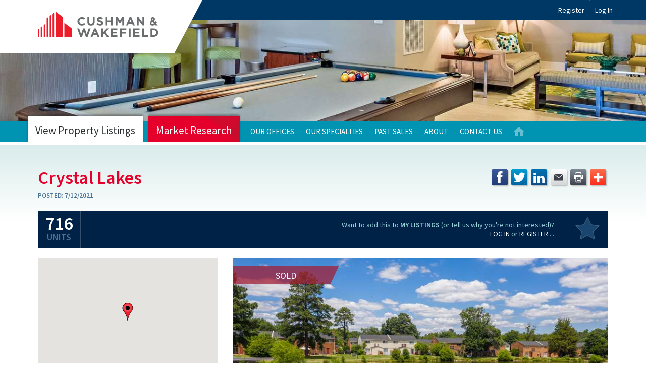

--- FILE ---
content_type: text/html; charset=utf-8
request_url: https://multifamily.cushwake.com/Listings/28929
body_size: 12928
content:


<!DOCTYPE html>
<html>
<head>

    <!-- Character Set -->
    <meta charset="utf-8" />

    <!-- Render with latest version in IE (not compatibility mode).  Use chrome frame if installed on older version of IE. -->
    <meta http-equiv="X-UA-Compatible" content="IE=edge,chrome=1" />

    <!-- Render Section Head -->
    

    <title>Crystal Lakes - The Multifamily Advisory Group at Cushman &amp; Wakefield</title>

    <!-- SEO -->
    <meta name="description" content="Cushman & Wakefield is a global real estate services firm.&nbsp; The Multifamily Advisory Group provides brokerage disposition services to owners of multifamily properties and portfolios." />
    <meta name="keywords" content="apartment, apartments, multifamily, broker, brokerage, advisor, advisory" />
    <meta name="author" content="Charles Gregory" />
    <meta name="robots" content="index,follow" />

    



    <!-- Mobile Layout -->
    <meta name="viewport" content="width=device-width, initial-scale=1.0, maximum-scale=1.0" />

    <!-- Browser chrome color (supported browsers only) -->
    <meta name="theme-color" content="#4c7393" />

    <!-- Images -->
    <link rel="icon" href="/favicon.ico" type="image/x-icon" />
    <link rel="shortcut icon" href="/favicon.ico" type="image/x-icon" />
    <link rel="image_src" href="/Content/Images/ext/image_src.png" /><!-- 130x110 -->
    <link rel="apple-touch-icon" href="/Content/Images/ext/apple-touch-icon.png" /><!-- 144x144 -->
    <!-- Web Fonts
    <link rel="stylesheet" type="text/css" href="https://cloud.typography.com/6149534/7268552/css/fonts.css" />
    -->

    <link rel="stylesheet" type="text/css" href="//fonts.googleapis.com/css?family=Source+Sans+Pro:400,400italic,600,600italic,700,700italic&display=swap" />


    <!-- Styles -->
    <!--[if lt IE 9]>
        <link rel="stylesheet" href="/Content/Styles/ie8.css" />
        <script src="/Scripts/css3-mediaqueries.js"></script>
    <![endif]-->
    <link href="/bundles/css?v=zUdxRCeUoDgDbYSPlpBnVzO7yAQUnCUj4qz-i8NuF7o1" rel="stylesheet"/>


    <!-- Scripts (Before Body) -->
    <script src="/bundles/modernizr?v=inCVuEFe6J4Q07A0AcRsbJic_UE5MwpRMNGcOtk94TE1"></script>


    <!-- JQuery (move to foot if no Kendo UI) -->
    <!--[if lt IE 9]>
        <script src="//ajax.googleapis.com/ajax/libs/jquery/1.11.1/jquery.min.js"></script>
    <![endif]-->
    <!--[if gte IE 9]><!-->
    <script src="/bundles/jquery?v=8Oos0avDZyPg-cbyVzvkIfERIE1DGSe3sRQdCSYrgEQ1"></script>

    <!--<![endif]-->
    <!-- Google tag (gtag.js) -->
    <script async src="https://www.googletagmanager.com/gtag/js?id=G-0G0LLMVVFL"></script>
    <script>
        window.dataLayer = window.dataLayer || [];
        function gtag() { dataLayer.push(arguments); }
        gtag('js', new Date());

        gtag('config', 'G-0G0LLMVVFL');
    </script>
    <!-- End Google tag (gtag.js) -->
    <!-- Google Tag Manager (for tracking YouTube videos in Google Analytics) -->
    <script>
        (function (w, d, s, l, i) {
            w[l] = w[l] || []; w[l].push({
                'gtm.start':
                    new Date().getTime(), event: 'gtm.js'
            }); var f = d.getElementsByTagName(s)[0],
                j = d.createElement(s), dl = l != 'dataLayer' ? '&l=' + l : ''; j.async = true; j.src =
                    'https://www.googletagmanager.com/gtm.js?id=' + i + dl; f.parentNode.insertBefore(j, f);
        })(window, document, 'script', 'dataLayer', 'GTM-TC74H8N');
    </script>
    <!-- End Google Tag Manager -->


</head>
    <body>

        <!-- Google Tag Manager (noscript) -->
        <noscript>
            <iframe src="https://www.googletagmanager.com/ns.html?id=GTM-TC74H8N" height="0" width="0" style="display:none;visibility:hidden"></iframe>
        </noscript>
        <!-- End Google Tag Manager (noscript) -->

       <!-- #sitewide-message -->
        
        
            <!--<div id = "sitewide-message" class="box redbox">
            <h2 class="textcenter">Website Maintenance</h2>

            <p class="textcenter"><i>Our website is undergoing maintenance this weekend.&nbsp; Things will be back to normal as soon as possible.</i> 
            </div>-->


        



        <header id="header" class="cf">
            <div class="container cf">
                <h2 id="logo"><a href="/" title="Cushman &amp; Wakefield - Multifamily Advisory Group"><img src="/Content/Images/ui/logo.svg" alt="Cushman &amp; Wakefield Multifamily Advisory Group" height="446" width="1446" /></a></h2>
                <div id="ajaxTarget-SessionBar" class="ajax-target">



<nav id="eyebrow">
    <ul>


            <li><a href="/Register?ContinueUrl=%2FListings%2F28929">Register</a></li>
            <li class='login'><div>Log In</div></li>

    </ul>
</nav><!-- #eyebrow -->

<div id="loginform">
    <div class="close"></div>
    <div id="ajaxTarget-SessionBar_Login" class="ajax-target">

<form action="/SessionBar/SessionBar" autocomplete="off" data-ajax="true" data-ajax-complete="ajax_SessionBarLoginForm_onComplete" data-ajax-method="Post" data-ajax-mode="replace" data-ajax-update="#ajaxTarget-SessionBar_Login" id="SessionBarLoginForm" method="post"><input name="__RequestVerificationToken" type="hidden" value="v9LM647MJmTqIiKZKQFMjPShP3Crnei9EibxipeVuO_vw3RtAANpEj1VwDn8I3PzaSIJJuKqbrvDs1UGRYckeWA5uglsPfd4GX2hUfo399s1" /><input id="LoginType" name="LoginType" type="hidden" value="Contact" /><input id="ReturnUrl" name="ReturnUrl" type="hidden" value="/Listings/28929" />    
        <div>
            <span class="field-validation-valid errortext" data-valmsg-for="Invalid" data-valmsg-replace="true"></span>
        </div>
        <div class="formline">
            <div class="formfield desktop-5 smphone-12 required">
                <input data-val="true" data-val-email="Enter a valid e-mail address" data-val-required="Enter your e-mail address" id="Username" name="Username" placeholder="E-mail Address" type="text" value="" />
                <span class="field-validation-valid errortext" data-valmsg-for="Username" data-valmsg-replace="true"></span>
            </div>
            <div class="formfield desktop-5 smphone-12 required">
                <input data-val="true" data-val-required="Enter your password" id="Password" name="Password" placeholder="Password" type="password" />
                <span class="field-validation-valid errortext" data-valmsg-for="Password" data-valmsg-replace="true"></span>
            </div>
            <div class="formfield desktop-2 smphone-12">
                <input id="Submit" class="small" type="submit" value="Go" />
            </div>
        </div>
        <div class="formline">
            <div class="formfield">
                <input class="check-box" data-val="true" data-val-required="The Remember me field is required." id="RememberMe" name="RememberMe" type="checkbox" value="true" /><input name="RememberMe" type="hidden" value="false" />
                <label for="RememberMe">Remember me</label>
            </div><!-- .formfield -->
        </div>
        <div class="loginlinks">
            <a href="/Login/PasswordRecovery?LoginType=Contact&amp;ContinueUrl=%2FListings%2F28929">Forgot your password?</a>
            <a href="/Register?ContinueUrl=%2FListings%2F28929">Not registered yet?</a>
        </div>


    
</form>

    </div>
</div><!-- #loginform -->

                </div>
            </div><!-- .container -->
        </header><!-- #header -->
        <div id="hero">
            <div class="container">
        <div class="notslide">
            <picture>
                <img src="/Content/Images/hero/09.jpg?Width=2048&Quality=60&Mode=Crop&Format=Jpg" srcset="/Content/Images/hero/09.jpg?Width=2048&Quality=60&Mode=Crop&Format=Jpg 1x, /Content/Images/hero/09.jpg?Width=3840&Quality=60&Mode=Crop&Format=Jpg 2x" alt="Slideshow Image" />
            </picture>
        </div>

   






            </div><!-- .container -->
        </div><!-- #hero -->
        <!-- Render Navigation -->
        <nav id="navbar" class="cf">
            <div class="container">
                <div id="mobilenav">Main Menu</div>
                <ul id="mainnav">
                     


<div>

    <li class='big on '>
        <a href="/Listings?Status=Active" title="View Property Listings">View Property Listings</a>
        <ul class="cf">
            <li class="strong"><a href="/Listings?Status=Active" title="View All">View All</a></li>

            <li class="haschildren">
                <span>By Office</span>
                <ul>
                    <div class='col'>


                            <li>
                                <a href="/Listings?Status=Active&amp;OfficeID=25&amp;Order=Suggested" title="Atlanta, GA">National Leadership</a>
                            </li>
                            <li>
                                <a href="/Listings?Status=Active&amp;OfficeID=1&amp;Order=Suggested" title="Atlanta, GA">Atlanta</a>
                            </li>
                            <li>
                                <a href="/Listings?Status=Active&amp;OfficeID=69&amp;Order=Suggested" title="Augusta, GA">Augusta</a>
                            </li>
                            <li>
                                <a href="/Listings?Status=Active&amp;OfficeID=23&amp;Order=Suggested" title="Austin, TX">Austin</a>
                            </li>
                            <li>
                                <a href="/Listings?Status=Active&amp;OfficeID=55&amp;Order=Suggested" title="Baltimore, MD">Baltimore</a>
                            </li>
                            <li>
                                <a href="/Listings?Status=Active&amp;OfficeID=36&amp;Order=Suggested" title="Homewood, AL">Birmingham</a>
                            </li>
                            <li>
                                <a href="/Listings?Status=Active&amp;OfficeID=76&amp;Order=Suggested" title="Boise, ID">Boise</a>
                            </li>
                            <li>
                                <a href="/Listings?Status=Active&amp;OfficeID=5&amp;Order=Suggested" title="Boston, MA">Boston</a>
                            </li>
                            <li>
                                <a href="/Listings?Status=Active&amp;OfficeID=66&amp;Order=Suggested" title="Charleston, SC">Charleston</a>
                            </li>
</div><div class='col'>                            <li>
                                <a href="/Listings?Status=Active&amp;OfficeID=37&amp;Order=Suggested" title="Charlotte, NC">Charlotte</a>
                            </li>
                            <li>
                                <a href="/Listings?Status=Active&amp;OfficeID=19&amp;Order=Suggested" title="Chicago, IL">Chicago</a>
                            </li>
                            <li>
                                <a href="/Listings?Status=Active&amp;OfficeID=50&amp;Order=Suggested" title="Cincinnati, OH">Cincinnati</a>
                            </li>
                            <li>
                                <a href="/Listings?Status=Active&amp;OfficeID=82&amp;Order=Suggested" title="Colorado Springs, CO">Colorado Springs</a>
                            </li>
                            <li>
                                <a href="/Listings?Status=Active&amp;OfficeID=4&amp;Order=Suggested" title="Dallas, TX">Dallas</a>
                            </li>
                            <li>
                                <a href="/Listings?Status=Active&amp;OfficeID=20&amp;Order=Suggested" title="Denver, CO">Denver</a>
                            </li>
                            <li>
                                <a href="/Listings?Status=Active&amp;OfficeID=6&amp;Order=Suggested" title="Houston, TX">Houston</a>
                            </li>
                            <li>
                                <a href="/Listings?Status=Active&amp;OfficeID=47&amp;Order=Suggested" title="Indianapolis, IN">Indianapolis</a>
                            </li>
                            <li>
                                <a href="/Listings?Status=Active&amp;OfficeID=7&amp;Order=Suggested" title="Jacksonville, FL">Jacksonville</a>
                            </li>
</div><div class='col'>                            <li>
                                <a href="/Listings?Status=Active&amp;OfficeID=51&amp;Order=Suggested" title="Kansas City, MO">Kansas City</a>
                            </li>
                            <li>
                                <a href="/Listings?Status=Active&amp;OfficeID=80&amp;Order=Suggested" title="Louisville, KY">Louisville</a>
                            </li>
                            <li>
                                <a href="/Listings?Status=Active&amp;OfficeID=17&amp;Order=Suggested" title="Miami, FL">Miami</a>
                            </li>
                            <li>
                                <a href="/Listings?Status=Active&amp;OfficeID=30&amp;Order=Suggested" title="Minneapolis, MN">Minneapolis</a>
                            </li>
                            <li>
                                <a href="/Listings?Status=Active&amp;OfficeID=33&amp;Order=Suggested" title="Nashville, TN">Nashville</a>
                            </li>
                            <li>
                                <a href="/Listings?Status=Active&amp;OfficeID=81&amp;Order=Suggested" title="New Orleans, LA">New Orleans</a>
                            </li>
                            <li>
                                <a href="/Listings?Status=Active&amp;OfficeID=21&amp;Order=Suggested" title="New York, NY">New York - Metro</a>
                            </li>
                            <li>
                                <a href="/Listings?Status=Active&amp;OfficeID=58&amp;Order=Suggested" title="Oklahoma City, OK">Oklahoma City</a>
                            </li>
                            <li>
                                <a href="/Listings?Status=Active&amp;OfficeID=2&amp;Order=Suggested" title="Orlando, FL">Orlando</a>
                            </li>
</div><div class='col'>                            <li>
                                <a href="/Listings?Status=Active&amp;OfficeID=18&amp;Order=Suggested" title="Phoenix, AZ">Phoenix</a>
                            </li>
                            <li>
                                <a href="/Listings?Status=Active&amp;OfficeID=34&amp;Order=Suggested" title="Cary, NC">Raleigh</a>
                            </li>
                            <li>
                                <a href="/Listings?Status=Active&amp;OfficeID=71&amp;Order=Suggested" title="Rogers, AR">Rogers, AR</a>
                            </li>
                            <li>
                                <a href="/Listings?Status=Active&amp;OfficeID=60&amp;Order=Suggested" title="Sacramento, CA">Sacramento</a>
                            </li>
                            <li>
                                <a href="/Listings?Status=Active&amp;OfficeID=63&amp;Order=Suggested" title="San Antonio, TX">San Antonio</a>
                            </li>
                            <li>
                                <a href="/Listings?Status=Active&amp;OfficeID=56&amp;Order=Suggested" title="Saint Louis, MO">St. Louis</a>
                            </li>
                            <li>
                                <a href="/Listings?Status=Active&amp;OfficeID=12&amp;Order=Suggested" title="Tampa, FL">Tampa</a>
                            </li>
                            <li>
                                <a href="/Listings?Status=Active&amp;OfficeID=3&amp;Order=Suggested" title="Tysons, VA">Washington, DC</a>
                            </li>


                    </div>

                </ul>
            </li>
            <li class="haschildren">
                <span>By Specialty</span>
                <ul>
                    <div class='col'>
                            <li>
                                <a href="/Listings?Status=Active&amp;SpecialtyID=29&amp;Order=Suggested" title="Affordable Housing">Affordable Housing</a>
                            </li>
                            <li>
                                <a href="/Listings?Status=Active&amp;SpecialtyID=78&amp;Order=Suggested" title="BTR &amp; SFR">BTR &amp; SFR</a>
                            </li>
                            <li>
                                <a href="/Listings?Status=Active&amp;SpecialtyID=79&amp;Order=Suggested" title="Equity, Debt, &amp; Structured Finance">Equity, Debt, &amp; Structured Finance</a>
                            </li>
                            <li>
                                <a href="/Listings?Status=Active&amp;SpecialtyID=64&amp;Order=Suggested" title="Institutional">Institutional</a>
                            </li>
                            <li>
                                <a href="/Listings?Status=Active&amp;SpecialtyID=77&amp;Order=Suggested" title="Manufactured Housing">Manufactured Housing</a>
                            </li>

                    </div>
                </ul>
            </li>
            <li><a href="/Listings?Search=Active" title="Search">Search</a></li>
            <li><a href="/Maps/Azure/Listings?ShowTitles=True&amp;ShowSubtitles=True&amp;PinStyle1=RedCircle&amp;Status=Active&amp;ReturnURL=%2FListings%2F28929" title="Listing Map">Listing Map</a></li>
        </ul>
    </li>

    <!--
    <li class='big '><a href="/Email/Campaign?action=Sell&amp;controller=Home" title="Sell Your Property">Sell Your Property</a></li>
    -->
    <li class='big '><a href="/Research" title="Market Research">Market Research</a></li>






    



    
    
    
    

</div>
<div>




    
    




    <!--
    <li class=''><a href="/Email/Campaign?action=News&amp;controller=Home" title="News">News</a></li>
    -->
    <li class=''>
        <a href="/Offices" title="Our Offices">Our Offices</a>
        <ul class="cf">
            <div class='col'>
                <li class="strong"><a href="/Offices" title="Map of all United States Offices">View Map</a></li>

                        <li>
                            <a href="/Offices/National%20Leadership" title="Atlanta, GA">National Leadership</a>
                        </li>
                        <li>
                            <a href="/Offices/Atlanta" title="Atlanta, GA">Atlanta</a>
                        </li>
                        <li>
                            <a href="/Offices/Augusta" title="Augusta, GA">Augusta</a>
                        </li>
                        <li>
                            <a href="/Offices/Austin" title="Austin, TX">Austin</a>
                        </li>
                        <li>
                            <a href="/Offices/Baltimore" title="Baltimore, MD">Baltimore</a>
                        </li>
                        <li>
                            <a href="/Offices/Birmingham" title="Homewood, AL">Birmingham</a>
                        </li>
                        <li>
                            <a href="/Offices/Boise" title="Boise, ID">Boise</a>
                        </li>
                        <li>
                            <a href="/Offices/Boston" title="Boston, MA">Boston</a>
                        </li>
</div><div class='col'>                        <li>
                            <a href="/Offices/Charleston" title="Charleston, SC">Charleston</a>
                        </li>
                        <li>
                            <a href="/Offices/Charlotte" title="Charlotte, NC">Charlotte</a>
                        </li>
                        <li>
                            <a href="/Offices/Chicago" title="Chicago, IL">Chicago</a>
                        </li>
                        <li>
                            <a href="/Offices/Cincinnati" title="Cincinnati, OH">Cincinnati</a>
                        </li>
                        <li>
                            <a href="/Offices/Colorado%20Springs" title="Colorado Springs, CO">Colorado Springs</a>
                        </li>
                        <li>
                            <a href="/Offices/Dallas" title="Dallas, TX">Dallas</a>
                        </li>
                        <li>
                            <a href="/Offices/Denver" title="Denver, CO">Denver</a>
                        </li>
                        <li>
                            <a href="/Offices/Houston" title="Houston, TX">Houston</a>
                        </li>
                        <li>
                            <a href="/Offices/Indianapolis" title="Indianapolis, IN">Indianapolis</a>
                        </li>
</div><div class='col'>                        <li>
                            <a href="/Offices/Jacksonville" title="Jacksonville, FL">Jacksonville</a>
                        </li>
                        <li>
                            <a href="/Offices/Kansas%20City" title="Kansas City, MO">Kansas City</a>
                        </li>
                        <li>
                            <a href="/Offices/Louisville" title="Louisville, KY">Louisville</a>
                        </li>
                        <li>
                            <a href="/Offices/Miami" title="Miami, FL">Miami</a>
                        </li>
                        <li>
                            <a href="/Offices/Minneapolis" title="Minneapolis, MN">Minneapolis</a>
                        </li>
                        <li>
                            <a href="/Offices/Nashville" title="Nashville, TN">Nashville</a>
                        </li>
                        <li>
                            <a href="/Offices/New%20Orleans" title="New Orleans, LA">New Orleans</a>
                        </li>
                        <li>
                            <a href="/Offices/New%20York%20-%20Metro" title="New York, NY">New York - Metro</a>
                        </li>
                        <li>
                            <a href="/Offices/Oklahoma%20City" title="Oklahoma City, OK">Oklahoma City</a>
                        </li>
</div><div class='col'>                        <li>
                            <a href="/Offices/Orlando" title="Orlando, FL">Orlando</a>
                        </li>
                        <li>
                            <a href="/Offices/Phoenix" title="Phoenix, AZ">Phoenix</a>
                        </li>
                        <li>
                            <a href="/Offices/Raleigh" title="Cary, NC">Raleigh</a>
                        </li>
                        <li>
                            <a href="/Offices/Rogers%2c%20AR" title="Rogers, AR">Rogers, AR</a>
                        </li>
                        <li>
                            <a href="/Offices/Sacramento" title="Sacramento, CA">Sacramento</a>
                        </li>
                        <li>
                            <a href="/Offices/San%20Antonio" title="San Antonio, TX">San Antonio</a>
                        </li>
                        <li>
                            <a href="/Offices/St.%20Louis" title="Saint Louis, MO">St. Louis</a>
                        </li>
                        <li>
                            <a href="/Offices/Tampa" title="Tampa, FL">Tampa</a>
                        </li>
                        <li>
                            <a href="/Offices/Washington%2c%20DC" title="Tysons, VA">Washington, DC</a>
                        </li>

            </div>

        </ul>

    </li>
    <li class=''>
        <a href="/Specialties" title="Our Specialties">Our Specialties</a>

        <ul class="cf">
            <div class='col'>
                <!--
                <li class="strong"><a href="/Specialties/Multifamily" title="Multifamily">Multifamily</a></li>
                -->
                        <li>
                            <a href="/Specialties/Affordable%20Housing" title="Affordable Housing">Affordable Housing</a>
                        </li>
                        <li>
                            <a href="/Specialties/BTR%20%26%20SFR" title="BTR &amp; SFR">BTR &amp; SFR</a>
                        </li>
                        <li>
                            <a href="/Specialties/Equity%2c%20Debt%2c%20%26%20Structured%20Finance" title="Equity, Debt, &amp; Structured Finance">Equity, Debt, &amp; Structured Finance</a>
                        </li>
                        <li>
                            <a href="/Specialties/Institutional" title="Institutional">Institutional</a>
                        </li>
                        <li>
                            <a href="/Specialties/Manufactured%20Housing" title="Manufactured Housing">Manufactured Housing</a>
                        </li>

            </div>

        </ul>

    </li>









    <li class=''>
        <a href="/Listings?Status=Sold" title="View Past Sales">Past Sales</a>
        <ul class="cf">
            <li class="strong"><a href="/Listings?Status=Sold" title="View All">View All</a></li>

            <li class="haschildren">
                <span>By Office</span>
                <ul>
                    <div class='col'>

                            <li>
                                <a href="/Listings?Status=Sold&amp;OfficeID=25" title="Atlanta, GA">National Leadership</a>  <!-- , .Order = "Suggested" -->
                            </li>
                            <li>
                                <a href="/Listings?Status=Sold&amp;OfficeID=1" title="Atlanta, GA">Atlanta</a>  <!-- , .Order = "Suggested" -->
                            </li>
                            <li>
                                <a href="/Listings?Status=Sold&amp;OfficeID=69" title="Augusta, GA">Augusta</a>  <!-- , .Order = "Suggested" -->
                            </li>
                            <li>
                                <a href="/Listings?Status=Sold&amp;OfficeID=23" title="Austin, TX">Austin</a>  <!-- , .Order = "Suggested" -->
                            </li>
                            <li>
                                <a href="/Listings?Status=Sold&amp;OfficeID=55" title="Baltimore, MD">Baltimore</a>  <!-- , .Order = "Suggested" -->
                            </li>
                            <li>
                                <a href="/Listings?Status=Sold&amp;OfficeID=36" title="Homewood, AL">Birmingham</a>  <!-- , .Order = "Suggested" -->
                            </li>
                            <li>
                                <a href="/Listings?Status=Sold&amp;OfficeID=76" title="Boise, ID">Boise</a>  <!-- , .Order = "Suggested" -->
                            </li>
                            <li>
                                <a href="/Listings?Status=Sold&amp;OfficeID=5" title="Boston, MA">Boston</a>  <!-- , .Order = "Suggested" -->
                            </li>
                            <li>
                                <a href="/Listings?Status=Sold&amp;OfficeID=66" title="Charleston, SC">Charleston</a>  <!-- , .Order = "Suggested" -->
                            </li>
</div><div class='col'>                            <li>
                                <a href="/Listings?Status=Sold&amp;OfficeID=37" title="Charlotte, NC">Charlotte</a>  <!-- , .Order = "Suggested" -->
                            </li>
                            <li>
                                <a href="/Listings?Status=Sold&amp;OfficeID=19" title="Chicago, IL">Chicago</a>  <!-- , .Order = "Suggested" -->
                            </li>
                            <li>
                                <a href="/Listings?Status=Sold&amp;OfficeID=50" title="Cincinnati, OH">Cincinnati</a>  <!-- , .Order = "Suggested" -->
                            </li>
                            <li>
                                <a href="/Listings?Status=Sold&amp;OfficeID=82" title="Colorado Springs, CO">Colorado Springs</a>  <!-- , .Order = "Suggested" -->
                            </li>
                            <li>
                                <a href="/Listings?Status=Sold&amp;OfficeID=4" title="Dallas, TX">Dallas</a>  <!-- , .Order = "Suggested" -->
                            </li>
                            <li>
                                <a href="/Listings?Status=Sold&amp;OfficeID=20" title="Denver, CO">Denver</a>  <!-- , .Order = "Suggested" -->
                            </li>
                            <li>
                                <a href="/Listings?Status=Sold&amp;OfficeID=6" title="Houston, TX">Houston</a>  <!-- , .Order = "Suggested" -->
                            </li>
                            <li>
                                <a href="/Listings?Status=Sold&amp;OfficeID=47" title="Indianapolis, IN">Indianapolis</a>  <!-- , .Order = "Suggested" -->
                            </li>
                            <li>
                                <a href="/Listings?Status=Sold&amp;OfficeID=7" title="Jacksonville, FL">Jacksonville</a>  <!-- , .Order = "Suggested" -->
                            </li>
</div><div class='col'>                            <li>
                                <a href="/Listings?Status=Sold&amp;OfficeID=51" title="Kansas City, MO">Kansas City</a>  <!-- , .Order = "Suggested" -->
                            </li>
                            <li>
                                <a href="/Listings?Status=Sold&amp;OfficeID=80" title="Louisville, KY">Louisville</a>  <!-- , .Order = "Suggested" -->
                            </li>
                            <li>
                                <a href="/Listings?Status=Sold&amp;OfficeID=17" title="Miami, FL">Miami</a>  <!-- , .Order = "Suggested" -->
                            </li>
                            <li>
                                <a href="/Listings?Status=Sold&amp;OfficeID=30" title="Minneapolis, MN">Minneapolis</a>  <!-- , .Order = "Suggested" -->
                            </li>
                            <li>
                                <a href="/Listings?Status=Sold&amp;OfficeID=33" title="Nashville, TN">Nashville</a>  <!-- , .Order = "Suggested" -->
                            </li>
                            <li>
                                <a href="/Listings?Status=Sold&amp;OfficeID=81" title="New Orleans, LA">New Orleans</a>  <!-- , .Order = "Suggested" -->
                            </li>
                            <li>
                                <a href="/Listings?Status=Sold&amp;OfficeID=21" title="New York, NY">New York - Metro</a>  <!-- , .Order = "Suggested" -->
                            </li>
                            <li>
                                <a href="/Listings?Status=Sold&amp;OfficeID=58" title="Oklahoma City, OK">Oklahoma City</a>  <!-- , .Order = "Suggested" -->
                            </li>
                            <li>
                                <a href="/Listings?Status=Sold&amp;OfficeID=2" title="Orlando, FL">Orlando</a>  <!-- , .Order = "Suggested" -->
                            </li>
</div><div class='col'>                            <li>
                                <a href="/Listings?Status=Sold&amp;OfficeID=18" title="Phoenix, AZ">Phoenix</a>  <!-- , .Order = "Suggested" -->
                            </li>
                            <li>
                                <a href="/Listings?Status=Sold&amp;OfficeID=34" title="Cary, NC">Raleigh</a>  <!-- , .Order = "Suggested" -->
                            </li>
                            <li>
                                <a href="/Listings?Status=Sold&amp;OfficeID=71" title="Rogers, AR">Rogers, AR</a>  <!-- , .Order = "Suggested" -->
                            </li>
                            <li>
                                <a href="/Listings?Status=Sold&amp;OfficeID=60" title="Sacramento, CA">Sacramento</a>  <!-- , .Order = "Suggested" -->
                            </li>
                            <li>
                                <a href="/Listings?Status=Sold&amp;OfficeID=63" title="San Antonio, TX">San Antonio</a>  <!-- , .Order = "Suggested" -->
                            </li>
                            <li>
                                <a href="/Listings?Status=Sold&amp;OfficeID=56" title="Saint Louis, MO">St. Louis</a>  <!-- , .Order = "Suggested" -->
                            </li>
                            <li>
                                <a href="/Listings?Status=Sold&amp;OfficeID=12" title="Tampa, FL">Tampa</a>  <!-- , .Order = "Suggested" -->
                            </li>
                            <li>
                                <a href="/Listings?Status=Sold&amp;OfficeID=3" title="Tysons, VA">Washington, DC</a>  <!-- , .Order = "Suggested" -->
                            </li>

                    </div>
                </ul>
            </li>
            <li class="haschildren">
                <span>By Specialty</span>
                <ul>
                    <div class='col'>
                            <li>
                                <a href="/Listings?Status=Sold&amp;SpecialtyID=29" title="Affordable Housing">Affordable Housing</a>  <!-- , .Order = "Suggested" -->
                            </li>
                            <li>
                                <a href="/Listings?Status=Sold&amp;SpecialtyID=78" title="BTR &amp; SFR">BTR &amp; SFR</a>  <!-- , .Order = "Suggested" -->
                            </li>
                            <li>
                                <a href="/Listings?Status=Sold&amp;SpecialtyID=79" title="Equity, Debt, &amp; Structured Finance">Equity, Debt, &amp; Structured Finance</a>  <!-- , .Order = "Suggested" -->
                            </li>
                            <li>
                                <a href="/Listings?Status=Sold&amp;SpecialtyID=64" title="Institutional">Institutional</a>  <!-- , .Order = "Suggested" -->
                            </li>
                            <li>
                                <a href="/Listings?Status=Sold&amp;SpecialtyID=77" title="Manufactured Housing">Manufactured Housing</a>  <!-- , .Order = "Suggested" -->
                            </li>

                    </div>
                </ul>
            </li>
            <li><a href="/Listings?Search=Sold" title="Search">Search</a></li>
            <li><a href="/Maps/Azure/Listings?ShowTitles=True&amp;ShowSubtitles=True&amp;PinStyle1=BlueCircle&amp;Status=Sold&amp;ReturnURL=%2FListings%2F28929" title="Sale Map">Sale Map</a></li>
        </ul>
    </li>









    <li class=''>
        <a href="/About" title="About">About</a>
        <!--<ul class="cf">
        <li class="strong"><a href="/About">Company Overview</a></li>
        <li><a href="/About/Why">Why Cushman &amp; Wakefield</a></li>
        </ul>-->
    </li>
    <li class=''><a href="/Contact" title="Contact Us">Contact Us</a></li>
    <li class='home '><a href="/" title="Multifamily Advisory Group - Home">Home</a></li>
</div>



 
                </ul>
            </div>
        </nav>

        <!-- Render Subnavigation -->
          


        <div id="main" class="cf">
            <div class="container">
                <div class="row">
                    










<div id="propertydetail" class="column desktop-12 lgphone-12">
	<div id="propertyhead" class="row">
		<div id="propertytitle" class="column desktop-8 lgphone-12">
        
            <h1>Crystal Lakes</h1>	
			

                <div class="posted"><span class="label">Posted:</span> <span class="value">7/12/2021</span></div>

		</div><!-- #propertytitle -->
        <div id="propertysocial" class="column desktop-4 lgphone-12">

                <div class="a2a_kit addthis_toolbox" data-a2a-title="Crystal Lakes - sold by Cushman & Wakefield">
                    <div class="custom_images">
                        <ul id="addthis" class="cf social">
                            <li><a class="a2a_button_facebook" title="Share to Facebook"><img src="/content/images/social/facebook.svg" width="32" height="32" border="0" alt="Share to Facebook"></a></li>
                            <li><a class="a2a_button_twitter" title="Send a tweet"><img src="/content/images/social/twitter.svg" width="32" height="32" border="0" alt="Send a tweet"></a></li>
                            <li><a class="a2a_button_linkedin" title="Share to LinkedIn"><img src="/content/images/social/linkedin.svg" width="32" height="32" border="0" alt="Share to LinkedIn"></a></li>
                            <li><a class="a2a_button_email" title="E-mail a friend"><img src="/content/images/social/email.svg" width="32" height="32" border="0" alt="E-mail a friend"></a></li>
                            <li><a class="a2a_button_print" title="Print"><img src="/content/images/social/print.svg" width="32" height="32" border="0" alt="Print"></a></li>
                            <li><a class="a2a_dd" title="View more services" href="https://www.addtoany.com/share"><img src="/content/images/social/addthis.svg" width="32" height="32" border="0" alt="View more services"></a></li>
                        </ul>
                    </div>
                </div>
                <script async src="https://static.addtoany.com/menu/page.js"></script>

        </div><!-- #propertysocial -->
	</div><!-- #propertyhead -->
	<div id = "propertysubhead" Class="cf">
		<div id = "propertytotals" >


                <div Class="units"><span class="center"><span class="value">716</span> <span class="label">Units</span></span></div>


		

		</div><!-- #propertytotals -->
		<div id="propertymy">

			<div id="ajaxTarget-Listing_OneOfMy" class="ajax-target">


    <!-- not, because not logged in -->
	<div id="propertyresponse" class="isnt needlogin">
    <div Class="current-response">Want to add this to <strong>My Listings</strong> (or tell us why you're not interested)? <br/> <a href="/Login?ReturnUrl=%2FListings%2F28929">Log In</a> or <a href="/Register?ContinueUrl=%2FListings%2F28929">Register</a> ...</div>
</div>

			</div>

		</div><!-- #propertymy -->
	</div><!-- #propertysubhead -->
	<div id="propertycolumns" class="row">
		<div class="column desktop-4 lgphone-12">
			<aside id="sidebar" class="nomargin">

					
						<script>
							var markers = [['Crystal Lakes', 37.436744, -77.458431]];
							var infoWindowContent = [['<strong>Crystal Lakes</strong><br />3501 Meadowdale Boulevard<br />Richmond, VA&nbsp; 23234']];
						</script>
						<div id="map-wrapper-small">
							<div id="map-canvas" class="mapping"></div>
						</div>
					

					<div id="propertyinfo" Class="box dkbluebox">
							
								<div Class="location">
									<!-- Show property name, only if part of portfolio-->
																			<div Class="address">3501 Meadowdale Boulevard<br />Richmond, VA&nbsp; 23234</div>
																			<div class="county">(Chesterfield County)</div>
                                    <div class="stats">                                       
                                                                                    <!-- <div class=""><span class="label">Status:</span>&nbsp; <span class="value">Sold</span></div> -->                                                                                                                    </div><!-- .stats -->
									<div class="totals">
									</div><!-- .totals -->
								</div><!-- .location -->
							
					</div><!-- #propertyinfo -->

                <text>
                    <div id="propertycontacts" class="box dkgray20box">
                        <p class="xsmall"><strong>FOR APARTMENT RESIDENTS:</strong><br />Apartment residents in need of customer service support, please visit our <a href="https://cushwakeliving.com/contact" target="_blank">property management website</a>.</p>
                            
                            <h6>Brokerage Contacts</h6>
                            <ul class="contactlist">
                                    
                                        <li>
                                            <h2>Jorge Rosa <span class='title'>Executive Managing Director - Investment Sales</span></h2>
                                                <div class='contactlink'><a href='tel:+17032863002 ' class='worklink'>+1 703  286 3002</a></div>
                                                                                            <div class='contactlink'><a href='tel:+12404619894 ' class='celllink'>+1 240  461 9894</a></div>
                                            <div class='contactlink'><a href="/cdn-cgi/l/email-protection#96dcf9e4f1f3b8c4f9e5f7d6f5e3e5fee1f7fdf3b8f5f9fb" class='emaillink'><span class="__cf_email__" data-cfemail="6f25001d080a413d001c0e2f0c1a1c07180e040a410c0002">[email&#160;protected]</span></a></div>
                                            <div class='contactlink'><a class="vcardlink" href="/Download/vCard?ID=412">download</a></div>
                                        </li>
                                    
                                    
                                        <li>
                                            <h2>Anthony (TJ) Liberto <span class='title'>Managing Director - Investment Sales</span></h2>
                                                <div class='contactlink'><a href='tel:+17032863007 ' class='worklink'>+1 703  286 3007</a></div>
                                                                                            <div class='contactlink'><a href='tel:+14106931375 ' class='celllink'>+1 410  693 1375</a></div>
                                            <div class='contactlink'><a href="/cdn-cgi/l/email-protection#45042b312d2a2b3c6b092c272037312a052630362d32242e206b262a28" class='emaillink'><span class="__cf_email__" data-cfemail="ffbe918b97909186d1b3969d9a8d8b90bf9c8a8c97889e949ad19c9092">[email&#160;protected]</span></a></div>
                                            <div class='contactlink'><a class="vcardlink" href="/Download/vCard?ID=262">download</a></div>
                                        </li>
                                    
                            </ul>
                        



                    </div><!-- .box -->
                </text>

			</aside>
		</div><!-- # -->
		<div class="column desktop-8 lgphone-12">
			<article id="content" class="nopadding">
                
                <div class="tabcordion">
                    <div class="tab-set">
                                                
                                               
                        <a name="Videos"></a>
                        <ul class="tabs" style="display:none;">
                            <li class="open"><a data-tab-id="tab-photos">Photos</a></li>




                        </ul>
                        

                        <h2 class="tab-title open"><a data-tab-id="tab-photos">Photos</a></h2>
                        <div id="tab-photos" class="open">

                            <div id="propertyslideshow" class="pixelwise-slideshow" data-slideratio=".75" data-fadespeed="500" data-fadeinterval="5000" data-controltype="arrows" data-autostart="true">
                                    <div class="slide">
                                                    <div class='status sold'>Sold</div>


                                         <div class="image">
                                             <picture>
                                                 <img src="/Files/Projects/28929/Images/Slideshow/A.jpg?Width=770&Quality=60&Mode=Crop&Format=Jpg" srcset="/Files/Projects/28929/Images/Slideshow/A.jpg?Width=770&Quality=60&Mode=Crop&Format=Jpg 1x, /Files/Projects/28929/Images/Slideshow/A.jpg?Width=1540&Quality=60&Mode=Crop&Format=Jpg 2x" alt="Slideshow Image" />
                                             </picture>
                                         </div>
                                        
                                
                                    </div>
                                    <div class="slide">
                                                    <div class='status sold'>Sold</div>


                                         <div class="image">
                                             <picture>
                                                 <img src="/Files/Projects/28929/Images/Slideshow/B.jpg?Width=770&Quality=60&Mode=Crop&Format=Jpg" srcset="/Files/Projects/28929/Images/Slideshow/B.jpg?Width=770&Quality=60&Mode=Crop&Format=Jpg 1x, /Files/Projects/28929/Images/Slideshow/B.jpg?Width=1540&Quality=60&Mode=Crop&Format=Jpg 2x" alt="Slideshow Image" />
                                             </picture>
                                         </div>
                                        
                                
                                    </div>
                                    <div class="slide">
                                                    <div class='status sold'>Sold</div>


                                         <div class="image">
                                             <picture>
                                                 <img src="/Files/Projects/28929/Images/Slideshow/C.jpg?Width=770&Quality=60&Mode=Crop&Format=Jpg" srcset="/Files/Projects/28929/Images/Slideshow/C.jpg?Width=770&Quality=60&Mode=Crop&Format=Jpg 1x, /Files/Projects/28929/Images/Slideshow/C.jpg?Width=1540&Quality=60&Mode=Crop&Format=Jpg 2x" alt="Slideshow Image" />
                                             </picture>
                                         </div>
                                        
                                
                                    </div>
                                    <div class="slide">
                                                    <div class='status sold'>Sold</div>


                                         <div class="image">
                                             <picture>
                                                 <img src="/Files/Projects/28929/Images/Slideshow/D.jpg?Width=770&Quality=60&Mode=Crop&Format=Jpg" srcset="/Files/Projects/28929/Images/Slideshow/D.jpg?Width=770&Quality=60&Mode=Crop&Format=Jpg 1x, /Files/Projects/28929/Images/Slideshow/D.jpg?Width=1540&Quality=60&Mode=Crop&Format=Jpg 2x" alt="Slideshow Image" />
                                             </picture>
                                         </div>
                                        
                                
                                    </div>
                                    <div class="slide">
                                                    <div class='status sold'>Sold</div>


                                         <div class="image">
                                             <picture>
                                                 <img src="/Files/Projects/28929/Images/Slideshow/E.jpg?Width=770&Quality=60&Mode=Crop&Format=Jpg" srcset="/Files/Projects/28929/Images/Slideshow/E.jpg?Width=770&Quality=60&Mode=Crop&Format=Jpg 1x, /Files/Projects/28929/Images/Slideshow/E.jpg?Width=1540&Quality=60&Mode=Crop&Format=Jpg 2x" alt="Slideshow Image" />
                                             </picture>
                                         </div>
                                        
                                
                                    </div>
                                    <div class="slide">
                                                    <div class='status sold'>Sold</div>


                                         <div class="image">
                                             <picture>
                                                 <img src="/Files/Projects/28929/Images/Slideshow/F.jpg?Width=770&Quality=60&Mode=Crop&Format=Jpg" srcset="/Files/Projects/28929/Images/Slideshow/F.jpg?Width=770&Quality=60&Mode=Crop&Format=Jpg 1x, /Files/Projects/28929/Images/Slideshow/F.jpg?Width=1540&Quality=60&Mode=Crop&Format=Jpg 2x" alt="Slideshow Image" />
                                             </picture>
                                         </div>
                                        
                                
                                    </div>
                                    <div class="slide">
                                                    <div class='status sold'>Sold</div>


                                         <div class="image">
                                             <picture>
                                                 <img src="/Files/Projects/28929/Images/Slideshow/G.jpg?Width=770&Quality=60&Mode=Crop&Format=Jpg" srcset="/Files/Projects/28929/Images/Slideshow/G.jpg?Width=770&Quality=60&Mode=Crop&Format=Jpg 1x, /Files/Projects/28929/Images/Slideshow/G.jpg?Width=1540&Quality=60&Mode=Crop&Format=Jpg 2x" alt="Slideshow Image" />
                                             </picture>
                                         </div>
                                        
                                
                                    </div>
                                    <div class="slide">
                                                    <div class='status sold'>Sold</div>


                                         <div class="image">
                                             <picture>
                                                 <img src="/Files/Projects/28929/Images/Slideshow/H.jpg?Width=770&Quality=60&Mode=Crop&Format=Jpg" srcset="/Files/Projects/28929/Images/Slideshow/H.jpg?Width=770&Quality=60&Mode=Crop&Format=Jpg 1x, /Files/Projects/28929/Images/Slideshow/H.jpg?Width=1540&Quality=60&Mode=Crop&Format=Jpg 2x" alt="Slideshow Image" />
                                             </picture>
                                         </div>
                                        
                                
                                    </div>
                                    <div class="slide">
                                                    <div class='status sold'>Sold</div>


                                         <div class="image">
                                             <picture>
                                                 <img src="/Files/Projects/28929/Images/Slideshow/I.jpg?Width=770&Quality=60&Mode=Crop&Format=Jpg" srcset="/Files/Projects/28929/Images/Slideshow/I.jpg?Width=770&Quality=60&Mode=Crop&Format=Jpg 1x, /Files/Projects/28929/Images/Slideshow/I.jpg?Width=1540&Quality=60&Mode=Crop&Format=Jpg 2x" alt="Slideshow Image" />
                                             </picture>
                                         </div>
                                        
                                
                                    </div>
                                    <div class="slide">
                                                    <div class='status sold'>Sold</div>


                                         <div class="image">
                                             <picture>
                                                 <img src="/Files/Projects/28929/Images/Slideshow/J.jpg?Width=770&Quality=60&Mode=Crop&Format=Jpg" srcset="/Files/Projects/28929/Images/Slideshow/J.jpg?Width=770&Quality=60&Mode=Crop&Format=Jpg 1x, /Files/Projects/28929/Images/Slideshow/J.jpg?Width=1540&Quality=60&Mode=Crop&Format=Jpg 2x" alt="Slideshow Image" />
                                             </picture>
                                         </div>
                                        
                                
                                    </div>
                            </div><!-- #propertylideshow -->

                        </div>








                        
                        <!--











                        -->



                    </div>


                </div><!-- .tabcordion -->


                    <div class="tab-set">
                        <ul class="tabs" style="display:none;">
                            <li class="open"><a data-tab-id="tab-about">About</a></li>
                        </ul>


                        <h2 class="tab-title open"><a data-tab-id="tab-about">About</a></h2>
                        <div id="tab-about" class="open">


                            <div id="propertyabout" class="box whitebox">
                                <h2>About Crystal Lakes</h2>
                                <p>The Cushman & Wakefield Multifamily Advisory Group is pleased to offer for sale, Crystal Lakes Apartments, a 716-unit valueadd apartment community located in one of Richmond, Virginia’s best locals. Built in 1967, Crystal Lakes presents the opportunity to acquire significant scale in one of the Mid-Atlantic’s leading apartment markets. The Richmond Market has been an out performer with low vacancy and accelerated rent growth over the last twelve months with this trend projected to continue. Crystal Lakes is perfectly positioned to take advantage of these lofty fundamentals due to its convenient location in Chesterfield County, which offers some of the region’s top schools and quality of life. The Property’s location, along with its unique townhouse style construction, creates consistent renter demand and a significant competitive advantage in the market. Further major employers and employment centers are located in close proximity to Crystal Lakes with downtown Richmond 10 minutes away. The current owner has invested significant capital to cure deferred maintenance and
bring down units back online while also establishing a renovation program which is proving out rent increases of $165. The opportunity exists for a new investor to replicate or enhance this renovation for similar premiums. This unique opportunity to acquire a large scare asset with proven value-add upside is rare in the Richmond market and makes Crystal Lakes a truly one of a kind offering.</p>
                            </div>

                        </div>
                    </div>




			</article>
		</div><!-- # -->
	</div><!-- #propertycolumns -->
</div><!-- #propertydetail -->











                </div><!-- .row -->
            </div><!-- .container -->
        </div><!-- #main -->

        
        <footer id = "footer" Class="cf">
            <div Class="container">
                <div Class="row">


<nav class="column desktop-3 smtablet-4 mdphone-12">
    <ul class="big">
        <li id="footer-view"><a href="/Listings?Status=Active" title="View Property Listings">View Property Listings</a></li>
        <!--
        <li id="footer-sell"><a href="/Email/Campaign?action=Sell&amp;controller=Home" title="Sell Your Property">Sell Your Property</a></li>
        -->
        <li id="footer-rpts"><a href="/Research" title="Market Research">Market Research</a></li>

    </ul>
    <ul>
        <li><a href="/" title="Multifamily Advisory Group - Home">Home</a></li>
        <!--
        <li><a href="/Email/Campaign?action=News&amp;controller=Home" title="News">News</a></li>
        -->
        <li><a href="/About" title="About">About</a></li>
        <li><a href="/Contact" title="Contact Us">Contact Us</a></li>
        <li><a href="http://www.cushmanwakefield.com" target="_blank">Cushman &amp; Wakefield Global</a></li>
    </ul>
</nav><!-- .column -->

<nav class="column desktop-4 smtablet-5 mdphone-12">
    <h6><a href="/Offices" title="Our Offices">Our Offices</a></h6>
    <div class="row">
        <ul class='column desktop-6'>
                    <li><a href="/Offices/National%20Leadership" title="Atlanta,GA">National Leadership</a></li>
                    <li><a href="/Offices/Atlanta" title="Atlanta,GA">Atlanta</a></li>
                    <li><a href="/Offices/Augusta" title="Augusta,GA">Augusta</a></li>
                    <li><a href="/Offices/Austin" title="Austin,TX">Austin</a></li>
                    <li><a href="/Offices/Baltimore" title="Baltimore,MD">Baltimore</a></li>
                    <li><a href="/Offices/Birmingham" title="Homewood,AL">Birmingham</a></li>
                    <li><a href="/Offices/Boise" title="Boise,ID">Boise</a></li>
                    <li><a href="/Offices/Boston" title="Boston,MA">Boston</a></li>
                    <li><a href="/Offices/Charleston" title="Charleston,SC">Charleston</a></li>
                    <li><a href="/Offices/Charlotte" title="Charlotte,NC">Charlotte</a></li>
                    <li><a href="/Offices/Chicago" title="Chicago,IL">Chicago</a></li>
                    <li><a href="/Offices/Cincinnati" title="Cincinnati,OH">Cincinnati</a></li>
                    <li><a href="/Offices/Colorado%20Springs" title="Colorado Springs,CO">Colorado Springs</a></li>
                    <li><a href="/Offices/Dallas" title="Dallas,TX">Dallas</a></li>
                    <li><a href="/Offices/Denver" title="Denver,CO">Denver</a></li>
                    <li><a href="/Offices/Houston" title="Houston,TX">Houston</a></li>
                    <li><a href="/Offices/Indianapolis" title="Indianapolis,IN">Indianapolis</a></li>
                    <li><a href="/Offices/Jacksonville" title="Jacksonville,FL">Jacksonville</a></li>
</ul><ul class='column desktop-6'>                    <li><a href="/Offices/Kansas%20City" title="Kansas City,MO">Kansas City</a></li>
                    <li><a href="/Offices/Louisville" title="Louisville,KY">Louisville</a></li>
                    <li><a href="/Offices/Miami" title="Miami,FL">Miami</a></li>
                    <li><a href="/Offices/Minneapolis" title="Minneapolis,MN">Minneapolis</a></li>
                    <li><a href="/Offices/Nashville" title="Nashville,TN">Nashville</a></li>
                    <li><a href="/Offices/New%20Orleans" title="New Orleans,LA">New Orleans</a></li>
                    <li><a href="/Offices/New%20York%20-%20Metro" title="New York,NY">New York - Metro</a></li>
                    <li><a href="/Offices/Oklahoma%20City" title="Oklahoma City,OK">Oklahoma City</a></li>
                    <li><a href="/Offices/Orlando" title="Orlando,FL">Orlando</a></li>
                    <li><a href="/Offices/Phoenix" title="Phoenix,AZ">Phoenix</a></li>
                    <li><a href="/Offices/Raleigh" title="Cary,NC">Raleigh</a></li>
                    <li><a href="/Offices/Rogers%2c%20AR" title="Rogers,AR">Rogers, AR</a></li>
                    <li><a href="/Offices/Sacramento" title="Sacramento,CA">Sacramento</a></li>
                    <li><a href="/Offices/San%20Antonio" title="San Antonio,TX">San Antonio</a></li>
                    <li><a href="/Offices/St.%20Louis" title="Saint Louis,MO">St. Louis</a></li>
                    <li><a href="/Offices/Tampa" title="Tampa,FL">Tampa</a></li>
                    <li><a href="/Offices/Washington%2c%20DC" title="Tysons,VA">Washington, DC</a></li>

        </ul>
    </div><!-- .row -->
</nav><!-- .column -->

<nav class="column desktop-2 smtablet-3 mdphone-12">
    <h6><a href="/Specialties" title="Our Specialties">Our Specialties</a></h6>
    <ul>
        <!--
        <li><a href="/Specialties/Multifamily" title="Multifamily">Multifamily</a></li>
        -->
            <li><a href="/Specialties/Affordable%20Housing" title="Affordable Housing">Affordable Housing</a></li>
            <li><a href="/Specialties/BTR%20%26%20SFR" title="BTR &amp; SFR">BTR &amp; SFR</a></li>
            <li><a href="/Specialties/Equity%2c%20Debt%2c%20%26%20Structured%20Finance" title="Equity, Debt, &amp; Structured Finance">Equity, Debt, &amp; Structured Finance</a></li>
            <li><a href="/Specialties/Institutional" title="Institutional">Institutional</a></li>
            <li><a href="/Specialties/Manufactured%20Housing" title="Manufactured Housing">Manufactured Housing</a></li>
    </ul>
</nav><!-- .column -->

<div id="colophon" class="column desktop-3 smtablet-12">
    <h6><a>Follow Cushman &amp; Wakefield</a></h6>
    <ul id="social" class="cf social">
        <!--<li><a href="http://facebook.com/cwmultifamily" target="_blank"><img src="/Content/Images/social/facebook.svg" alt="Follow Us on Facebook" title="Cushman &amp; Wakefield Multifamily Advisory Group on Facebook" /></a></li>
    <li><a href="http://twitter.com/cwmultifamily" target="_blank"><img src="/Content/Images/social/twitter.svg" alt="Follow Us on Twitter" title="Cushman &amp; Wakefield Multifamily Advisory Group on Twitter" /></a></li>
    <li><a href="http://linkedin.com/company/cwmultifamily" target="_blank"><img src="/Content/Images/social/linkedin.svg" alt="Follow Us on LinkedIn" title="Cushman &amp; Wakefield Multifamily Advisory Group on LinkedIn" /></a></li>
    -->
        <li><a href="https://facebook.com/CushmanWakefieldUnitedStates" target="_blank"><img src="/Content/Images/social/facebook.svg" alt="Follow Cushman & Wakefield on Facebook" title="Follow Cushman &amp; Wakefield on Facebook" /></a></li>
        <li><a href="https://twitter.com/cushwakeus" target="_blank"><img src="/Content/Images/social/twitter.svg" alt="Follow Cushman & Wakefield on Twitter" title="Follow Cushman &amp; Wakefield on Twitter" /></a></li>
        <li><a href="http://linkedin.com/company/cushman-&-wakefield" target="_blank"><img src="/Content/Images/social/linkedin.svg" alt="Follow Cushman & Wakefield on LinkedIn" title="Follow Cushman &amp; Wakefield on LinkedIn" /></a></li>
        <li><a href="https://www.instagram.com/cushwakeamericas/" target="_blank"><img src="/Content/Images/social/instagram.svg" alt="Follow Cushman & Wakefield on Instagram" title="Follow Cushman &amp; Wakefield on Instagram" /></a></li>

    </ul><!-- #social -->
    <p class="copyright">        

        &copy; 2026 <a href='http://www.cushmanwakefield.com' title='Cushman &amp; Wakefield'>Cushman &amp; Wakefield, Inc.</a> <br />All rights reserved.
    </p>
    <p class="copyright">
        Website by Charles Gregory<br />
        Design by <a href="http://pixelwisedigital.com" target="_blank">Pixelwise Digital</a><br />

    </p><!-- #copyright -->
</div>

                </div><!-- .row -->
            </div><!-- .container -->
        </footer><!-- #footer -->



        <!-- Modal boxes -->
        <div id="modal-AjaxCommunicating" class="modal fixed">
            <div class="fade"></div>
            <div class="box whitebox modalbox">
                <h2>Loading...</h2>
                <p>
                    <img src="/Content/Images/ajax/loading.gif" class="loading-spinner" />
                    Please wait while we communicate with our server.
                </p>
            </div><!-- .modalbox -->
        </div>
        <div id="modal-AjaxError" class="modal fixed">
            <div class="fade"></div>
            <div class="box whitebox modalbox">
                <h2 class="red">Communication Error</h2>
                <p>
                    <img src="/Content/Images/ajax/error.gif" class="loading-spinner" />
                    An error occurred while trying to communicate with our server.&nbsp; Please verify your data and/or try again later.
                </p>
                <div class="close"></div>
            </div><!-- .modalbox -->
        </div>

       
        

         


<div id="modal-Map" class="modal fixed">
    <div class="fade"></div>
    <div class="box whitebox modalbox">
        <div id="map-wrapper-large">
        </div>
        <div class="close"></div>
    </div>
</div>


 

  


        <!-- Scripts (After Body)-->



        <!-- jQuery validation -->
        <script data-cfasync="false" src="/cdn-cgi/scripts/5c5dd728/cloudflare-static/email-decode.min.js"></script><script src="/bundles/jqueryval?v=ewwbEwxCzNIunbw9c2Y5X5_ldbOkIBIkUo-LvchX7I81"></script>

        <script src="/Scripts/jquery.unobtrusive-ajax.js"></script>

        <!-- My scripts -->
        <script src="/bundles/my?v=Rw1wjXwvL036E94Qmci8bUBCyDdC7JOJXivC5FdmJyE1"></script>



        <!-- 3rd party scripts -->
        <script src="/bundles/plugin?v=bomYyZRlDONCldxWhV8YbKcoOcAHDuu84WbG4U1WICo1"></script>



        <!-- Render Section Scripts -->
         


<script>

    function Ajax_Listing_RefreshPage(){


        // Refresh Listing_ConfidentialityAgreement
        $(document).ready(function () {
            $.ajax({
                cache: false,
                url: "/Listings/Listing_ConfidentialityAgreement",
                type: "GET",
                data: { ProjectID: 28929 }
            })
            .done(function (partialViewResult) {
                $("#ajaxTarget-ConfidentialityAgreement").html(partialViewResult);
            });
        });


        // Refresh sessionbar
        $(document).ready(function () {
            $.ajax({
                cache: false,
                url: "/SessionBar/SessionBar",
                type: "GET"
            })
            .done(function (partialViewResult) {
                $("#ajaxTarget-SessionBar").html(partialViewResult);
            });
        });

        // Refresh Listing_ClickToSign
        $(document).ready(function () {
            $.ajax({
                cache: false,
                url: "/Listings/Listing_ClickToSign",
                type: "GET",
                data: { ProjectID: 28929 }
            })
            .done(function (partialViewResult) {
                $("#ajaxTarget-Listing_ClickToSign").html(partialViewResult);
            });
        });


        // Refresh Listing_Documents
        $(document).ready(function () {
            $.ajax({
                cache: false,
                url: "/Listings/Listing_Documents",
                type: "GET",
                data: { ProjectID: 28929 }
            })
            .done(function (partialViewResult) {
                $("#ajaxTarget-Listing_Documents").html(partialViewResult);
            });
        });

        // Refresh Listing_OneOfMy
        $(document).ready(function () {
            $.ajax({
                cache: false,
                url: "/Listings/Listing_OneOfMy",
                type: "GET",
                data: { ProjectID: 28929 }
            })
            .done(function (partialViewResult) {
                $("#ajaxTarget-Listing_OneOfMy").html(partialViewResult);
            });
        });

        // Refresh iframe without creating history item
        var iframe = $('#iframe-documents');
        var container = iframe.parent();
        iframe.remove();
        container.append(iframe);

    }

</script>





<script>

    //-- hide Modal on escape keydown (keypress event does not fire on escape, at least on some browsers)
    $(document).on('keydown',  function (e) {
        if (e.which == 27) {
            if($('#modal-Confidentiality').is(":visible")){
                $( "#modal-Confidentiality .close" ).trigger( "click" );
            }
            if($('#modal-Map').is(":visible")){
                $( "#modal-Map .close" ).trigger( "click" );
            }
        }
    });

</script>





<script>

    // Submit response
    function SubmitResponse(ResponseID) {

        $("#ResponseID").val(ResponseID);
        $("#form-OneOfMyListings").submit();
    }

</script>


<script>

    jQuery(function ($) {

        // Asynchronously Load the map API
        var script = document.createElement('script');
        script.src = "https://maps.googleapis.com/maps/api/js?callback=initialize&key=AIzaSyDz8wOItxowk_MGvNk1iihm6jy_VGcvX2U";
        document.body.appendChild(script);
    });

    function initialize(mapstate) {

        if (mapstate === undefined) {
            mapstate = 'Minimized'
        }


        var map;
        var bounds = new google.maps.LatLngBounds();
        var mapOptions = {
            mapTypeId: 'roadmap',
            mapTypeControlOptions: {
                style: google.maps.MapTypeControlStyle.HORIZONTAL_BAR,
                position: google.maps.ControlPosition.TOP_RIGHT
            },

        };

        // Display a map on the page
        map = new google.maps.Map(document.getElementById("map-canvas"), mapOptions);
        map.setTilt(45);


        var homeControlDiv = document.createElement('div');
        var homeControl = new RenderButton (homeControlDiv, map, mapstate);
        homeControlDiv.index = 1;
        map.controls[google.maps.ControlPosition.TOP_LEFT].push(homeControlDiv);


        // Display multiple markers on a map
        var infoWindow = new google.maps.InfoWindow(), marker, i;

        // Loop through our array of markers & place each one on the map  
        for (i = 0; i < markers.length; i++) {
            var position = new google.maps.LatLng(markers[i][1], markers[i][2]);
            bounds.extend(position);
            marker = new google.maps.Marker({
                position: position,
                map: map,
                title: markers[i][0],
                icon: {
                    url: '/Content/Images/map/marker.svg',
                    size: new google.maps.Size(36,36),
                    scaledSize: new google.maps.Size(36,36),

                },
                optimized: false
                 
            });

            // Allow each marker to have an info window
            google.maps.event.addListener(marker, 'click', (function (marker, i) {
                return function () {
                    infoWindow.setContent(infoWindowContent[i][0]);
                    infoWindow.open(map, marker);
                }
            })(marker, i));

            // Automatically center the map fitting all markers on the screen
            map.fitBounds(bounds);
        }

        // Override our map zoom level once our fitBounds function runs (Make sure it only runs once)
        var boundsListener = google.maps.event.addListener(map, 'bounds_changed', function (event) {
            if (this.getZoom() > 14){
                this.setZoom(14);
            }


            if (this.getZoom() !== undefined) {  // Sometime around 2/14/2018, Google started returning undefined on first call; had to add this if statement to fix
                google.maps.event.removeListener(boundsListener);
            };
        });



    }




    function map_Maximize() {
        var elem = $("#map-canvas")[0];


        $('#modal-Map').fadeIn();
        modalPosition('modal-Map', 'top');  // PARAMETERS = [modal ID], [top or center]
//        elem.style.height = "calc(100vh - 180px)";
        $('#map-wrapper-large').append(elem);
    }

    function map_Minimize() {
        var elem = $("#map-canvas")[0];
        elem.style.height="100%";


        $('#map-wrapper-small').append(elem);
    }


    function RenderButton(controlDiv, map, mapstate) {

        // Set CSS styles for the DIV containing the control
        // Setting padding to 5 px will offset the control
        // from the edge of the map

        controlDiv.style.padding = '10px 10px';

        // Set CSS for the control border

        var controlUI = document.createElement('div');
        controlUI.style.color = '#fff';
        controlUI.style.backgroundColor = '#dc0308';
        controlUI.style.borderStyle = 'solid';
        controlUI.style.borderWidth = '1px';
        controlUI.style.borderColor = '#c60102';
        controlUI.style.borderRadius = '2px';
        controlUI.style.boxShadow = '0 1px 3px rgba(0,0,0,.25)';

        controlUI.style.cursor = 'pointer';
        controlUI.style.textAlign = 'center';
        controlUI.title = 'Click to view full screen';

        controlDiv.appendChild(controlUI);

        // Set CSS for the control interior

        var controlText = document.createElement('div');
        controlText.style.fontSize = '11px';
        controlText.style.padding = '5px 10px';
        //controlText.style.paddingLeft = '4px';
        //controlText.style.paddingRight = '4px';

        //if(no==0)

        if (mapstate == 'Minimized') {
            controlText.innerHTML = 'Full Screen';
            controlUI.style.visibility='visible';
        } else {
            controlText.innerHTML = 'Close';
            controlUI.style.visibility='hidden';
        }

        controlUI.appendChild(controlText);

        google.maps.event.addDomListener(controlUI, 'click', function() {

            if (controlText.innerHTML == 'Full Screen') {
                map_Maximize();
                google.maps.event.addDomListener(window, 'load', initialize('Maximized'));


            } else {
                map_Minimize();
                google.maps.event.addDomListener(window, 'load', initialize('Minimized'));
            }

        });

    }

</script>

 


        <!-- Notifications -->
            <div id="ajaxTarget-WebNotifications"></div>
            <script>

                function notify() {
                    $.ajax({
                        url: '/Notifications/WebNotifications/Show',
                        data : {silent: 'true'},
                        success: function (partialViewResult) {
                            $("#ajaxTarget-WebNotifications").html(partialViewResult);
                        },
                        complete: function () {
                            // Schedule the next request when the current one's complete
                            // This creates a problem because it keeps the session alvie indefinately and keeps showing the ajax dialog.
                            // setTimeout(notify, 5 * 60 * 1000);
                        }
                    });
                };
                setTimeout(notify, 5 * 1000);
            </script>
        


    <script defer src="https://static.cloudflareinsights.com/beacon.min.js/vcd15cbe7772f49c399c6a5babf22c1241717689176015" integrity="sha512-ZpsOmlRQV6y907TI0dKBHq9Md29nnaEIPlkf84rnaERnq6zvWvPUqr2ft8M1aS28oN72PdrCzSjY4U6VaAw1EQ==" data-cf-beacon='{"version":"2024.11.0","token":"5ebda0aea72b401a832cb41917fe63cf","r":1,"server_timing":{"name":{"cfCacheStatus":true,"cfEdge":true,"cfExtPri":true,"cfL4":true,"cfOrigin":true,"cfSpeedBrain":true},"location_startswith":null}}' crossorigin="anonymous"></script>
</body>


</html>


--- FILE ---
content_type: image/svg+xml
request_url: https://multifamily.cushwake.com/Content/Images/ui/nav.svg
body_size: -4
content:
<?xml version="1.0" encoding="utf-8"?>
<!-- Generator: Adobe Illustrator 19.1.0, SVG Export Plug-In . SVG Version: 6.00 Build 0)  -->
<svg version="1.1" id="Layer_1" xmlns="http://www.w3.org/2000/svg" xmlns:xlink="http://www.w3.org/1999/xlink" x="0px" y="0px"
	 viewBox="0 0 75 57" style="enable-background:new 0 0 75 57;" xml:space="preserve" preserveAspectRatio="xMaxYMin">
<style type="text/css">
	.st0{opacity:0.3;fill:#A61E2F;}
	.st1{opacity:0.2;fill:#A61E2F;}
</style>
<polygon class="st0" points="75,0 0.1,0 0,0.1 75,56.5 "/>
<polygon class="st1" points="75,0 45,57 75,57 "/>
</svg>


--- FILE ---
content_type: image/svg+xml
request_url: https://multifamily.cushwake.com/content/images/social/email.svg
body_size: 227
content:
<?xml version="1.0" encoding="utf-8"?>
<!-- Generator: Adobe Illustrator 19.1.0, SVG Export Plug-In . SVG Version: 6.00 Build 0)  -->
<svg version="1.1" id="Layer_1" xmlns="http://www.w3.org/2000/svg" xmlns:xlink="http://www.w3.org/1999/xlink" x="0px" y="0px"
	 viewBox="-668 672 32 32" style="enable-background:new -668 672 32 32;" xml:space="preserve">
<style type="text/css">
	.st0{fill:url(#SVGID_1_);}
	.st1{fill:#3F414A;}
</style>
<linearGradient id="SVGID_1_" gradientUnits="userSpaceOnUse" x1="-652" y1="-84" x2="-652" y2="-52" gradientTransform="matrix(1 0 0 -1 0 620)">
	<stop  offset="0" style="stop-color:#D3D4D6"/>
	<stop  offset="1" style="stop-color:#FFFFFF"/>
</linearGradient>
<rect x="-668" y="672" class="st0" width="32" height="32"/>
<path class="st1" d="M-660.3,681.5L-660.3,681.5l8.3,6.8l8.3-6.8H-660.3z M-661,682.4L-661,682.4l8.7,7.1c0.2,0.1,0.3,0.1,0.5,0.1
	c0.1,0,0.2,0,0.2-0.1l8.6-7V694c0,0.3-0.2,0.6-0.5,0.6h-17c-0.3,0-0.5-0.3-0.5-0.6V682.4L-661,682.4z"/>
</svg>


--- FILE ---
content_type: image/svg+xml
request_url: https://multifamily.cushwake.com/Content/Images/ui/property-isntmy.svg
body_size: 185
content:
<?xml version="1.0" encoding="utf-8"?>
<!-- Generator: Adobe Illustrator 19.1.0, SVG Export Plug-In . SVG Version: 6.00 Build 0)  -->
<svg version="1.1" id="Layer_1" xmlns="http://www.w3.org/2000/svg" xmlns:xlink="http://www.w3.org/1999/xlink" x="0px" y="0px"
	 viewBox="-392.8 284 48 46" style="enable-background:new -392.8 284 48 46;" xml:space="preserve">
<style type="text/css">
	.st0{fill:#19456F;}
	.st1{fill:#466585;}
</style>
<g>
	<polygon class="st0" points="-368.8,321.5 -383,328.9 -380.3,313.1 -391.8,302 -375.9,299.7 -368.8,285.3 -361.7,299.7 -345.9,302 
		-357.4,313.1 -354.7,328.9 	"/>
	<path class="st1" d="M-368.8,286.4l6.5,13.2l0.2,0.5l0.5,0.1l14.6,2.1l-10.5,10.3l-0.4,0.4l0.1,0.5l2.5,14.5l-13-6.9l-0.5-0.2
		l-0.5,0.2l-13,6.9l2.5-14.5l0.1-0.5l-0.4-0.4l-10.5-10.3l14.6-2.1l0.5-0.1l0.2-0.5L-368.8,286.4 M-368.8,284.2l-7.4,15l-16.6,2.4
		l12,11.7l-2.8,16.5l14.8-7.8l14.8,7.8l-2.8-16.5l12-11.7l-16.6-2.4L-368.8,284.2L-368.8,284.2z"/>
</g>
</svg>


--- FILE ---
content_type: image/svg+xml
request_url: https://multifamily.cushwake.com/Content/Images/ui/footer-view.svg
body_size: 118
content:
<?xml version="1.0" encoding="utf-8"?>
<!-- Generator: Adobe Illustrator 19.1.0, SVG Export Plug-In . SVG Version: 6.00 Build 0)  -->
<svg version="1.1" id="Layer_1" xmlns="http://www.w3.org/2000/svg" xmlns:xlink="http://www.w3.org/1999/xlink" x="0px" y="0px"
	 viewBox="-383 295 24 24" style="enable-background:new -383 295 24 24;" xml:space="preserve">
<style type="text/css">
	.st0{fill:#2A2D2D;}
</style>
<g>
	<path class="st0" d="M-375.8,312c-0.9,0.9-1,1.4-1.2,2c0.7-0.2,1.1-0.3,2-1.2l4.8-4.8l-0.8-0.8L-375.8,312z"/>
	<path class="st0" d="M-369.4,301.6c0.4,0.4,0.4,1.2,0,1.6l-1.6,1.6c-0.4,0.4-1.2,0.4-1.6,0l-1.6,1.6l4.8,4.8l1.6-1.6
		c-0.4-0.4-0.4-1.2,0-1.6l1.6-1.6c0.4-0.4,1.2-0.4,1.6,0l1.6-1.6l-4.8-4.8L-369.4,301.6z"/>
</g>
</svg>


--- FILE ---
content_type: image/svg+xml
request_url: https://multifamily.cushwake.com/content/images/social/facebook.svg
body_size: 164
content:
<?xml version="1.0" encoding="utf-8"?>
<!-- Generator: Adobe Illustrator 15.0.0, SVG Export Plug-In . SVG Version: 6.00 Build 0)  -->
<!DOCTYPE svg PUBLIC "-//W3C//DTD SVG 1.1//EN" "http://www.w3.org/Graphics/SVG/1.1/DTD/svg11.dtd">
<svg version="1.1" id="Layer_1" xmlns="http://www.w3.org/2000/svg" xmlns:xlink="http://www.w3.org/1999/xlink" x="0px" y="0px"
	 width="32px" height="32px" viewBox="0 0 32 32" enable-background="new 0 0 32 32" xml:space="preserve">
<linearGradient id="SVGID_1_" gradientUnits="userSpaceOnUse" x1="16.0005" y1="32" x2="16.0005" y2="4.882813e-004">
	<stop  offset="0" style="stop-color:#223B74"/>
	<stop  offset="1" style="stop-color:#3B5999"/>
</linearGradient>
<rect fill="url(#SVGID_1_)" width="32" height="32"/>
<g>
	<path fill="#FFFFFF" d="M17.847,28h-4.964V16h-2.481v-4.136h2.481V9.38c0-3.374,1.401-5.38,5.379-5.38h3.313v4.136h-2.07
		c-1.549,0-1.651,0.578-1.651,1.657l-0.007,2.07H21.6L21.16,16h-3.313V28L17.847,28z"/>
</g>
</svg>
